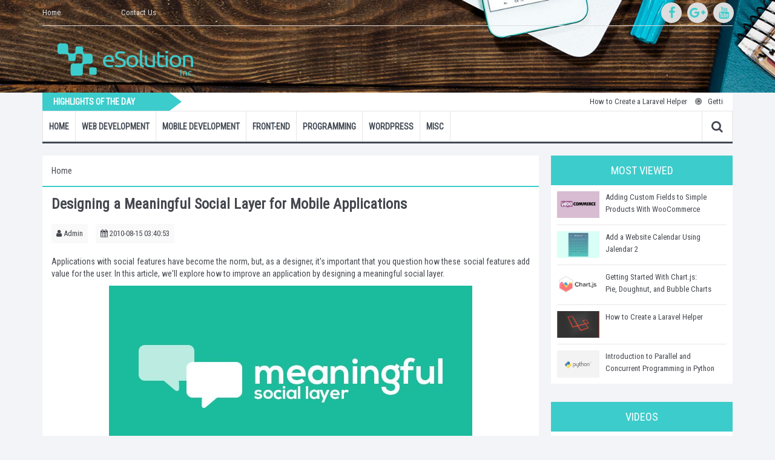

--- FILE ---
content_type: text/html; charset=UTF-8
request_url: https://esolution-inc.com/blog/designing-a-meaningful-social-layer-for-mobile-applications--mobile-17884.html
body_size: 9309
content:
<!DOCTYPE html>
<!--[if IE 8]>
<html lang="en" class="ie8 no-js"> <![endif]-->
<!--[if IE 9]>
<html lang="en" class="ie9 no-js"> <![endif]-->
<!--[if !IE]><!-->
<html lang="en">
<!--<![endif]-->
<head>
    <title>Designing a Meaningful Social Layer for Mobile Applications - eSolution Inc</title>

    <meta name="csrf-token" content="BsTsBTXo12V5Sh3WtbiORAAnjmzpkTHTtkK3MpeF">
    <meta http-equiv="Content-Type" content="text/html; charset=UTF-8"/>
    <meta http-equiv="X-UA-Compatible" content="IE=edge">
    <meta content="width=device-width, initial-scale=1, maximum-scale=1, user-scalable=no" name="viewport">

    <link rel="canonical" href="https://esolution-inc.com/">
<meta http-equiv="content-language" content="en">
<link rel="shortcut icon" href="https://esolution-inc.com/uploads/favicon.png">

<meta name="description" content="Applications with social features have become the norm, but, as a designer, it&#039;s important that you question how these social features add value for the user. In this article, we&#039;ll explore how to...">
<meta name="keywords" content="">
<meta content="" name="author">

<!-- Google+ -->
<meta itemprop="name" content="Designing a Meaningful Social Layer for Mobile Applications - eSolution Inc">
<meta itemprop="description" content="Applications with social features have become the norm, but, as a designer, it&#039;s important that you question how these social features add value for the user. In this article, we&#039;ll explore how to...">
<meta itemprop="keywords" content="">
<meta itemprop="image" content="/uploads/logo.png">

<!-- Twitter Card data -->
<meta name="twitter:card" content="/uploads/logo.png">
<meta name="twitter:site" content="https://esolution-inc.com/blog/designing-a-meaningful-social-layer-for-mobile-applications--mobile-17884.html">
<meta name="twitter:title" content="Designing a Meaningful Social Layer for Mobile Applications - eSolution Inc">
<meta name="twitter:description" content="Applications with social features have become the norm, but, as a designer, it&#039;s important that you question how these social features add value for the user. In this article, we&#039;ll explore how to...">
<meta name="twitter:creator" content="https://esolution-inc.com/blog/designing-a-meaningful-social-layer-for-mobile-applications--mobile-17884.html">
<!-- Twitter summary card with large image must be at least 280x150px -->
<meta name="twitter:image:src" content="/uploads/logo.png">

<!-- Open Graph data -->
<meta property="og:title" content="Designing a Meaningful Social Layer for Mobile Applications - eSolution Inc">
<meta property="og:type" content="article">
<meta property="og:url" content="https://esolution-inc.com/blog/designing-a-meaningful-social-layer-for-mobile-applications--mobile-17884.html">
<meta property="og:image" content="/uploads/logo.png">
<meta property="og:description" content="Applications with social features have become the norm, but, as a designer, it&#039;s important that you question how these social features add value for the user. In this article, we&#039;ll explore how to...">
<meta property="og:site_name" content="eSolution Inc">
<meta property="article:published_time"
      content="2010-08-15 03:40:53">
<meta property="article:modified_time"
      content="2010-08-15 03:40:53">
<meta property="article:section" content="Designing a Meaningful Social Layer for Mobile Applications - eSolution Inc">
<meta property="article:tag" content="">
<meta property="fb:admins" content="">


    <base href="https://esolution-inc.com/">

    <link rel="stylesheet" href="https://esolution-inc.com/themes/nongdanviet/dist/app.min.css">

        
    <script async src="//pagead2.googlesyndication.com/pagead/js/adsbygoogle.js"></script>
<script>
  (adsbygoogle = window.adsbygoogle || []).push({
    google_ad_client: "ca-pub-6480968120330140",
    enable_page_level_ads: true
  });
</script>
</head>

<body class=" ">

<div class="wrapper" id="site_wrapper">
    
    <header class="header" id="header">
        <div class="header-wrap">
    <nav class="nav-top">
        <div class="container">
            <ul role="menu"
            id=""
            class="pull-left">
                                            <li class="menu-item
                
                
                
                ">
                    <a href="https://esolution-inc.com/home" title="Home">
                                                Home
                    </a>
                                    </li>
                                            <li class="menu-item
                
                
                
                ">
                    <a href=""
                                              title="">
                                                
                    </a>
                                    </li>
                                            <li class="menu-item
                
                
                
                ">
                    <a href=""
                                              title="">
                                                
                    </a>
                                    </li>
                                            <li class="menu-item
                
                
                
                ">
                    <a href=""
                                              title="">
                                                
                    </a>
                                    </li>
                                            <li class="menu-item
                
                
                
                ">
                    <a href="https://esolution-inc.com/contact-us" title="Contact Us">
                                                Contact Us
                    </a>
                                    </li>
                    </ul>
        
            <div class="pull-right">
                <div class="hi-icon-wrap hi-icon-effect-3 hi-icon-effect-3a">
                    <a href="https://www.facebook.com/eSolutionInc" class="hi-icon fa fa-facebook"></a>
                    <a href="https://www.facebook.com/eSolutionInc" class="hi-icon fa fa-google-plus"></a>
                    <a href="" class="hi-icon fa fa-youtube"></a>
                </div>
            </div>
        </div>
    </nav>
    <div class="header-content">
        <div class="container">
            <h1 class="logo">
                <a href="https://esolution-inc.com" title="eSolution Inc">
                    <img src="https://esolution-inc.com/themes/nongdanviet/images/logo.png" alt="eSolution Inc">
                </a>
            </h1>
        </div>
    </div>
</div>
<section class="header-hotnews">
    <div class="container">
        <div class="hotnews-content">
            <h2 class="hotnews-tt">HIGHLIGHTS OF THE DAY</h2>
            <div class="hotnews-dv">
                <div class="hotnews-slideshow">
                    <div class="js-marquee">
                                                    <a href="https://esolution-inc.com/blog/how-to-create-a-laravel-helper--cms-28537.html" title="How to Create a Laravel Helper">How to Create a Laravel Helper</a>
                                                    <a href="https://esolution-inc.com/blog/getting-started-with-chartjs-pie-doughnut-and-bubble-charts--cms-28446.html" title="Getting Started With Chart.js: Pie, Doughnut, and Bubble Charts">Getting Started With Chart.js: Pie, Doughnut, and Bubble Charts</a>
                                                    <a href="https://esolution-inc.com/blog/swift-from-scratch-inheritance-and-protocols--cms-23334.html" title="Swift From Scratch: Inheritance and Protocols">Swift From Scratch: Inheritance and Protocols</a>
                                                    <a href="https://esolution-inc.com/blog/introduction-to-parallel-and-concurrent-programming-in-python--cms-28612.html" title="Introduction to Parallel and Concurrent Programming in Python">Introduction to Parallel and Concurrent Programming in Python</a>
                                                    <a href="https://esolution-inc.com/blog/getting-started-with-chartjs-radar-and-polar-area-charts--cms-28444.html" title="Getting Started With Chart.js: Radar and Polar Area Charts">Getting Started With Chart.js: Radar and Polar Area Charts</a>
                                            </div>
                </div>
            </div>
        </div>
    </div>
</section>
<nav class="navbar navbar-default" role="navigation">
    <div class="container">
        <!-- Brand and toggle get grouped for better mobile display -->
        <div class="navbar-header">
            <button type="button" class="navbar-toggle" data-toggle="collapse" data-target=".navbar-ex1-collapse">
                <span class="sr-only">Toggle navigation</span>
                <span class="icon-bar"></span>
                <span class="icon-bar"></span>
                <span class="icon-bar"></span>
            </button>
            <a class="navbar-brand" href="https://esolution-inc.com" title="eSolution Inc">
                <img src="https://esolution-inc.com/themes/nongdanviet/images/logo.png" alt="eSolution Inc">
            </a>
        </div>

        <!-- Collect the nav links, forms, and other content for toggling -->
        <div class="collapse navbar-collapse navbar-ex1-collapse">
            <ul role="menu"
            id=""
            class="nav navbar-nav">
                                            <li class="menu-item
                
                
                
                ">
                    <a href="https://esolution-inc.com/home" title="Home">
                                                Home
                    </a>
                                    </li>
                                            <li class="menu-item
                
                
                
                menu-item-has-children dropdown">
                    <a href="https://esolution-inc.com/blog/web-development.html" title="Web Development">
                                                Web Development
                    </a>
                    <ul role="menu"
            id=""
            class="dropdown-menu">
                                            <li class="menu-item
                
                
                
                ">
                    <a href="https://esolution-inc.com/blog/php.html" title="PHP">
                                                PHP
                    </a>
                                    </li>
                                            <li class="menu-item
                
                
                
                ">
                    <a href="https://esolution-inc.com/blog/laravel-5.html" title="Laravel 5">
                                                Laravel 5
                    </a>
                                    </li>
                                            <li class="menu-item
                
                
                
                ">
                    <a href="https://esolution-inc.com/blog/javascript.html" title="JavaScript">
                                                JavaScript
                    </a>
                                    </li>
                                            <li class="menu-item
                
                
                
                ">
                    <a href="https://esolution-inc.com/blog/web-apps.html" title="Web Apps">
                                                Web Apps
                    </a>
                                    </li>
                    </ul>
                    </li>
                                            <li class="menu-item
                
                
                
                menu-item-has-children dropdown">
                    <a href="https://esolution-inc.com/blog/mobile-development.html" title="Mobile Development">
                                                Mobile Development
                    </a>
                    <ul role="menu"
            id=""
            class="dropdown-menu">
                                            <li class="menu-item
                
                
                
                ">
                    <a href="https://esolution-inc.com/blog/ios-8.html" title="iOS 8">
                                                iOS 8
                    </a>
                                    </li>
                                            <li class="menu-item
                
                
                
                ">
                    <a href="https://esolution-inc.com/blog/ios-sdk.html" title="iOS SDK">
                                                iOS SDK
                    </a>
                                    </li>
                                            <li class="menu-item
                
                
                
                ">
                    <a href="https://esolution-inc.com/blog/xcode-6.html" title="Xcode 6">
                                                Xcode 6
                    </a>
                                    </li>
                                            <li class="menu-item
                
                
                
                ">
                    <a href="https://esolution-inc.com/blog/xcode.html" title="Xcode">
                                                Xcode
                    </a>
                                    </li>
                                            <li class="menu-item
                
                
                
                ">
                    <a href="https://esolution-inc.com/blog/swift.html" title="Swift">
                                                Swift
                    </a>
                                    </li>
                                            <li class="menu-item
                
                
                
                ">
                    <a href="https://esolution-inc.com/blog/objective-c.html" title="Objective-C">
                                                Objective-C
                    </a>
                                    </li>
                                            <li class="menu-item
                
                
                
                ">
                    <a href="https://esolution-inc.com/blog/android-sdk.html" title="Android SDK">
                                                Android SDK
                    </a>
                                    </li>
                                            <li class="menu-item
                
                
                
                ">
                    <a href="https://esolution-inc.com/blog/android-studio.html" title="Android Studio">
                                                Android Studio
                    </a>
                                    </li>
                                            <li class="menu-item
                
                
                
                ">
                    <a href="https://esolution-inc.com/blog/android.html" title="Android">
                                                Android
                    </a>
                                    </li>
                                            <li class="menu-item
                
                
                
                ">
                    <a href="https://esolution-inc.com/blog/mobile-design.html" title="Mobile Design">
                                                Mobile Design
                    </a>
                                    </li>
                    </ul>
                    </li>
                                            <li class="menu-item
                
                
                
                menu-item-has-children dropdown">
                    <a href="https://esolution-inc.com/blog/front-end.html" title="Front-End">
                                                Front-End
                    </a>
                    <ul role="menu"
            id=""
            class="dropdown-menu">
                                            <li class="menu-item
                
                
                
                ">
                    <a href="https://esolution-inc.com/blog/angular-2.html" title="Angular 2">
                                                Angular 2
                    </a>
                                    </li>
                                            <li class="menu-item
                
                
                
                ">
                    <a href="https://esolution-inc.com/blog/chartjs.html" title="ChartJS">
                                                ChartJS
                    </a>
                                    </li>
                    </ul>
                    </li>
                                            <li class="menu-item
                
                
                
                menu-item-has-children dropdown">
                    <a href="https://esolution-inc.com/blog/programming.html" title="Programming">
                                                Programming
                    </a>
                    <ul role="menu"
            id=""
            class="dropdown-menu">
                                            <li class="menu-item
                
                
                
                ">
                    <a href="https://esolution-inc.com/blog/php7.html" title="PHP7">
                                                PHP7
                    </a>
                                    </li>
                                            <li class="menu-item
                
                
                
                ">
                    <a href="https://esolution-inc.com/blog/python.html" title="Python">
                                                Python
                    </a>
                                    </li>
                                            <li class="menu-item
                
                
                
                ">
                    <a href="https://esolution-inc.com/blog/yii.html" title="Yii">
                                                Yii
                    </a>
                                    </li>
                                            <li class="menu-item
                
                
                
                ">
                    <a href="https://esolution-inc.com/blog/exceptions.html" title="Exceptions">
                                                Exceptions
                    </a>
                                    </li>
                    </ul>
                    </li>
                                            <li class="menu-item
                
                
                
                menu-item-has-children dropdown">
                    <a href="https://esolution-inc.com/blog/wordpress.html" title="WordPress">
                                                WordPress
                    </a>
                    <ul role="menu"
            id=""
            class="dropdown-menu">
                                            <li class="menu-item
                
                
                
                ">
                    <a href="https://esolution-inc.com/blog/wordpress-plugins.html" title="WordPress Plugins">
                                                WordPress Plugins
                    </a>
                                    </li>
                                            <li class="menu-item
                
                
                
                ">
                    <a href="https://esolution-inc.com/blog/cms.html" title="CMS">
                                                CMS
                    </a>
                                    </li>
                    </ul>
                    </li>
                                            <li class="menu-item
                
                
                
                menu-item-has-children dropdown">
                    <a href="#"
                                              title="Misc">
                                                Misc
                    </a>
                    <ul role="menu"
            id=""
            class="dropdown-menu">
                                            <li class="menu-item
                
                
                
                ">
                    <a href="https://esolution-inc.com/blog/email-marketing.html" title="Email Marketing">
                                                Email Marketing
                    </a>
                                    </li>
                                            <li class="menu-item
                
                
                
                ">
                    <a href="https://esolution-inc.com/blog/ides.html" title="IDEs">
                                                IDEs
                    </a>
                                    </li>
                                            <li class="menu-item
                
                
                
                ">
                    <a href="https://esolution-inc.com/blog/oop.html" title="OOP">
                                                OOP
                    </a>
                                    </li>
                                            <li class="menu-item
                
                
                
                ">
                    <a href="https://esolution-inc.com/blog/programming-fundamentals.html" title="Programming Fundamentals">
                                                Programming Fundamentals
                    </a>
                                    </li>
                                            <li class="menu-item
                
                
                
                ">
                    <a href="https://esolution-inc.com/blog/course-lesson.html" title="Course Lesson">
                                                Course Lesson
                    </a>
                                    </li>
                    </ul>
                    </li>
                    </ul>
        
            <form class="navbar-form navbar-right"
                  role="search"
                  accept-charset="UTF-8"
                  action="/search"
                  method="GET">
                <div class="tn-searchtop">
                    <button type="button" class="btn btn-default js-btn-searchtop">
                        <i class="fa fa-times"></i>
                    </button>
                    <button type="submit" class="btn btn-default">
                        <i class="fa fa-search"></i>
                    </button>
                    <div class="form-group">
                        <input type="text" class="form-control" placeholder="Search tutorials .." name="k">
                    </div>
                </div>
                <button id="tn-searchtop" class="js-btn-searchtop" type="button"><i class="fa fa-search"></i></button>
            </form>
        </div>
    </div>
</nav>
    </header>

    <div class="container">
                          </div>
    
    <main class="main" id="main">
            <div class="container">
        <div class="main-content">
            <div class="main-left">
                <section class="main-box">
                    <div class="main-box-header">
                        <ul class="breadcrumb"><li><a title="Home" href="/">Home</a></li></ul>
                    </div>
                    <div class="main-box-content">
                        <h1 class="article-content-title">Designing a Meaningful Social Layer for Mobile Applications</h1>

                        <div class="post-meta">
                            <span><i class="fa fa-user"></i> Admin</span>
                            <span><i class="fa fa-calendar"></i> 2010-08-15 03:40:53</span>
                        </div>

                        <div class="article-content">
                            <p>Applications with social features have become the norm, but, as a designer, it's important that you question how these social features add value for the user. In this article, we'll explore how to improve an application by designing a meaningful social layer.</p>
<p><!--more--></p>
<figure class="tutorial_image"><img src="/uploads/posts/7337/assets/2013/06/Meaningful-Social-Layer_1.jpg" data-original-url="http://cdn.tutsplus.com/mobile.tutsplus.com/uploads/2013/06/Meaningful-Social-Layer_1.jpg" alt="social layer"><br></figure><p>When we talk about social layers, there's a lot involved. Basically, we're building an interactive experience where people can create, share, and exchange information within a virtual network. The importance of user-generated content has grown enormously. Even a simple output of a social layer can create value for people, like Facebook's simple "<strong>Like</strong>" feature. On the flip side, social layers can have negative effects on our lives. They often create an unwanted (and unconscious) pressure to be successful not just in our work and our lives, but within the social media apps we're active using.</p>
<p>That being said, it's important to make sure that the social aspect we design and build is meaningful and fun. Even better, try to ignore the social layer if it isn't relevant to your application. The assumption that the social aspect is mandatory is wrong. When present, social interaction needs to be thoughtfully utilized.</p>
<hr>
<h2>A Subtle Difference</h2>
<p>The social layer is more extensive than social media. Social media is intended to connect people with people, but a social layer is much more extensive. Social media became a social layer because it connected us with brands, experiences, products, feelings, applications, and games. When we try to connect to something or someone, it's a much larger part of our lives than it was just a few years ago. Social media has evolved into a social layer of life and our digital data online, and we spread it through our actions. It has become increasingly valuable for developers to use this layer in their applications.</p>
<p>Understanding the power of a social layer creates a range of possibilities for empowering your application. Social aspects are a cheap way to promote your application and they can improve the features of your application if they're relevant to what your application will do.</p>
<hr>
<h2>Qualities of a Good Social Layer</h2>
<figure class="tutorial_image"><img src="/uploads/posts/7337/assets/2013/06/Meaningful-Social-Layer_2.jpg" data-original-url="http://cdn.tutsplus.com/mobile.tutsplus.com/uploads/2013/06/Meaningful-Social-Layer_2.jpg" alt="social layer"><br><fig caption><a href="http://dribbble.com/shots/419757-Dribbble-Connections" target="_blank">Dribbble Connections</a> by Bruce Spang on Dribbble</fig>caption&gt;<br></figure><p>Generally, when we're talking about social layers we're talking about two important characteristics. They either <em>help the user</em> or <em>help the community</em>.</p>
<p>When we speak of helping the user, there are a lot of obvious solutions. We can offer them ways to express themselves by creating and sharing content. These features are just an example, but there are numerous options. Still, it's important to understand that you shouldn't force a social layer in your application if it doesn't create any value. Users might not want to share content or compare themselves to other users. Try to understand what the social aspect means for your target audience.</p>
<p>Another important part of the social layer is the sense of community it creates. These can be obvious things, like helping each other through content or building ways to interact with each other.</p>
<p>The interaction you create should be simple, fun, and worth the user's time. Try to analyze your own behavior on social media and see how it influences you. Use that as an example for the features you are planning in your application. Generally, people give value to their actions on social media. This is why it's important to add social features to your applications in a rewarding way.</p>
<hr>
<h2>Designing The Social Experience</h2>
<figure class="tutorial_image"><img src="/uploads/posts/7337/assets/2013/06/Meaningful-Social-Layer_3.jpg" data-original-url="http://cdn.tutsplus.com/mobile.tutsplus.com/uploads/2013/06/Meaningful-Social-Layer_3.jpg" alt="social layer"><br><a href="http://dribbble.com/shots/753765-Diversity" target="_blank">Diversity</a> by Andy Mangold on Dribbble<br></figure><p>Start by defining your community and understanding what the added value of that community is.</p>
<p>When you're dealing with applications, everything starts with the features. Do you believe that a social layer enhances the experience of using your application? What are the advantages and disadvantages?</p>
<p>It's also necessary to understand how individuals participate in the community. What action or features are connected with the community? How much effort does such an action cost and what are the rewards? Specify what your social layer looks like. What are the important actions and how do they link to each other? Make a scheme for yourself.</p>
<p>Once you've figured out how you'd like to add a social layer to your application, think about the technical aspects. How will you handle user data? How will you create your features? How will you integrate every aspect of your social layer into a coherent application? It's often very difficult to make everything a streamlined experience, but it's important to keep that streamlined user experience in mind even if it costs features in the end.</p>
<hr>
<h2>Best Practices</h2>
<p>This article has been purely theoretical thus far, so let's take a look at some applications and see how they made their social aspects a success.</p>
<figure class="tutorial_image"><img src="/uploads/posts/7337/assets/2013/06/Meaningful-Social-Layer_4.jpg" data-original-url="http://cdn.tutsplus.com/mobile.tutsplus.com/uploads/2013/06/Meaningful-Social-Layer_4.jpg" alt="social layer"><br><fig caption>Foursquare</fig>caption&gt;<br></figure><p>One of my favorite examples is Foursquare. They've made the community the most important contributor in their application while also integrating the user's personal relationships. They also made all the user interactions within the social layer simple, fun, and accessible.</p>
<p>In addition, FourSquare also did a great job at rewarding the user's actions and keeping the application competitive between friends by resetting check-in points weekly. Most of all, it offers useful content and just about everyone can contribute to the experience. They understand how a social layer should work and the social aspect of their application has made it a huge success.</p>
<figure class="tutorial_image"><img src="/uploads/posts/7337/assets/2013/06/Meaningful-Social-Layer_5.jpg" data-original-url="http://cdn.tutsplus.com/mobile.tutsplus.com/uploads/2013/06/Meaningful-Social-Layer_5.jpg" alt="social layer"><br><fig caption>Flipboard</fig>caption&gt;<br></figure><p>Flipboard isn't as popular as Foursquare, but they know how to make interaction with content fun. By creating simple navigation gestures and combining them with the ability to integrate social media accounts, Flipboard has made social media interaction much more fun. It's still possible to like, comment, or share and it's much less cluttered than most social media sites like Facebook.</p>
<p>The social layer they've created is hidden, and it's so well done that it doesn't even feel like a real social layer. Flipboard is like reading a newspaper that you can interact with. A hidden social layer can work just as well as an obvious one.</p>
<p>What are some of your personal favorite applications which handle the social aspects of applications very well?</p>
<hr>
<h2>Some Final Tips and Tricks</h2>
<ul>
<li>Start on paper. Brainstorm, use feedback, and weigh out your pros and cons.</li>
<li>Don't assume that every user wants to interact. Never force it.</li>
<li>If you plan to work with accounts, make registering and logging in very simple and quick.</li>
<li>Add a low-level form of interacting (a like button or checking in)</li>
<li>Add a high-level form of interacting (commenting or leaving tips)</li>
<li>Use a social layer to indirectly promote your application. Sharing is a great example of this.</li>
<li>As a developer, make use of the social layer yourself to interact with your community.</li>
<li>Do some usability tests. It's a great idea to use a beta version to find out how streamlined the interaction is.</li>
<li>Finally, if a social layer doesn't create any added value for your application, just leave it out.</li>
</ul>
<hr>
<h2>Conclusion</h2>
<p>Social layers have grown and gained importance. As always, carefully weigh the pros and cons when deciding to use one within your application. Make interaction fun and rewarding, and users will gladly participate in the community you build. Good luck!</p>

                        </div>
                        <div class="tags-wrap">
    <span>Tags:</span>
    </div>                        <div class="share-post">
    <span class="share-text">Share this article!</span>
    <div class="share-post-btn btn-tweet">
        <a class="twitter-share-button" data-count="horizontal" data-lang="en" data-related=" " data-text="Designing a Meaningful Social Layer for Mobile Applications" data-url="https://esolution-inc.com/blog/designing-a-meaningful-social-layer-for-mobile-applications--mobile-17884.html" data-via=" " href="https://twitter.com/share" rel="nofollow"></a>
        <script src="https://platform.twitter.com/widgets.js" type="text/javascript">
        </script>
    </div>
    <div class="share-post-btn btn-like">
        <iframe allowTransparency="true" frameborder="0" scrolling="no" src="https://www.facebook.com/plugins/like.php?href=https://esolution-inc.com/blog/designing-a-meaningful-social-layer-for-mobile-applications--mobile-17884.html&send=false&layout=button_count&show_faces=false&width=90&action=like&font=arial&colorscheme=light&height=32" style="border:none; overflow:hidden; width:90px; height:32px;"></iframe>
    </div>
    <div class="share-post-btn btn-plus">
        <script src="https://apis.google.com/js/plusone.js" type="text/javascript"></script>
        <g:plusone count="true"
                   href="https://esolution-inc.com/blog/designing-a-meaningful-social-layer-for-mobile-applications--mobile-17884.html"
                   size="medium"></g:plusone>
    </div>
</div>
<div class="comment-post">
    <h4 class="article-content-subtitle">
        Comments
    </h4>
    <div class="facebook-comment">
        <div class="fb-comments"
             data-href="https://esolution-inc.com/blog/designing-a-meaningful-social-layer-for-mobile-applications--mobile-17884.html"
             data-numposts="15"></div>
    </div>
</div>                    </div>
                </section>
                <section class="main-box">
                    <div class="main-box-header">
                        <h2><i class="fa fa-leaf"></i> Related Articles </h2>
                    </div>
                    <div class="main-box-content">
                        <div class="box-style box-style-4">
                                                            <div class="media-news">
                                    <a href="https://esolution-inc.com/blog/analyzing-android-network-traffic--mobile-10663.html" title="Analyzing Android Network Traffic"
                                       class="media-news-img">
                                        <img class="img-full img-bg" src="themes/nongdanviet/images/img-size/news.png"
                                             style="background-image: url('admin/images/no-image.png');"
                                             alt="Analyzing Android Network Traffic">
                                    </a>
                                    <div class="media-news-body">
                                        <p class="common-title">
                                            <a href="https://esolution-inc.com/blog/analyzing-android-network-traffic--mobile-10663.html" title="Analyzing Android Network Traffic">
                                                Analyzing Android Network Traffic
                                            </a>
                                        </p>
                                        <p class="common-date">
                                            <time datetime="">2009-11-10 03:40:55</time>
                                        </p>
                                        <div class="common-summary">
                                            
                                        </div>
                                    </div>
                                </div>
                                                            <div class="media-news">
                                    <a href="https://esolution-inc.com/blog/quick-tip-how-to-use-androids-assist-api--cms-27933.html" title="Quick Tip: How to Use Android&#039;s Assist API"
                                       class="media-news-img">
                                        <img class="img-full img-bg" src="themes/nongdanviet/images/img-size/news.png"
                                             style="background-image: url('/uploads/posts/190/picGeneric.jpg');"
                                             alt="Quick Tip: How to Use Android&#039;s Assist API">
                                    </a>
                                    <div class="media-news-body">
                                        <p class="common-title">
                                            <a href="https://esolution-inc.com/blog/quick-tip-how-to-use-androids-assist-api--cms-27933.html" title="Quick Tip: How to Use Android&#039;s Assist API">
                                                Quick Tip: How to Use Android&#039;s Assist API
                                            </a>
                                        </p>
                                        <p class="common-date">
                                            <time datetime="">2017-02-21 11:40:48</time>
                                        </p>
                                        <div class="common-summary">
                                            
                                        </div>
                                    </div>
                                </div>
                                                            <div class="media-news">
                                    <a href="https://esolution-inc.com/blog/building-native-ios-apps-with-wax-introduction--mobile-5536.html" title="Building Native iOS Apps with Wax: Introduction"
                                       class="media-news-img">
                                        <img class="img-full img-bg" src="themes/nongdanviet/images/img-size/news.png"
                                             style="background-image: url('admin/images/no-image.png');"
                                             alt="Building Native iOS Apps with Wax: Introduction">
                                    </a>
                                    <div class="media-news-body">
                                        <p class="common-title">
                                            <a href="https://esolution-inc.com/blog/building-native-ios-apps-with-wax-introduction--mobile-5536.html" title="Building Native iOS Apps with Wax: Introduction">
                                                Building Native iOS Apps with Wax: Introduction
                                            </a>
                                        </p>
                                        <p class="common-date">
                                            <time datetime="">2008-12-13 03:40:56</time>
                                        </p>
                                        <div class="common-summary">
                                            
                                        </div>
                                    </div>
                                </div>
                                                            <div class="media-news">
                                    <a href="https://esolution-inc.com/blog/mobile-devices-the-gap-between-creation-and-consumption--cms-24288.html" title="Mobile Devices: the Gap Between Creation and Consumption"
                                       class="media-news-img">
                                        <img class="img-full img-bg" src="themes/nongdanviet/images/img-size/news.png"
                                             style="background-image: url('/uploads/posts/1328/mobile-preview.jpg');"
                                             alt="Mobile Devices: the Gap Between Creation and Consumption">
                                    </a>
                                    <div class="media-news-body">
                                        <p class="common-title">
                                            <a href="https://esolution-inc.com/blog/mobile-devices-the-gap-between-creation-and-consumption--cms-24288.html" title="Mobile Devices: the Gap Between Creation and Consumption">
                                                Mobile Devices: the Gap Between Creation and Consu...
                                            </a>
                                        </p>
                                        <p class="common-date">
                                            <time datetime="">2016-02-08 03:40:50</time>
                                        </p>
                                        <div class="common-summary">
                                            
                                        </div>
                                    </div>
                                </div>
                                                            <div class="media-news">
                                    <a href="https://esolution-inc.com/blog/getting-started-with-renderscript-on-android--mobile-9154.html" title="Getting Started With RenderScript on Android"
                                       class="media-news-img">
                                        <img class="img-full img-bg" src="themes/nongdanviet/images/img-size/news.png"
                                             style="background-image: url('admin/images/no-image.png');"
                                             alt="Getting Started With RenderScript on Android">
                                    </a>
                                    <div class="media-news-body">
                                        <p class="common-title">
                                            <a href="https://esolution-inc.com/blog/getting-started-with-renderscript-on-android--mobile-9154.html" title="Getting Started With RenderScript on Android">
                                                Getting Started With RenderScript on Android
                                            </a>
                                        </p>
                                        <p class="common-date">
                                            <time datetime="">2009-08-26 19:40:55</time>
                                        </p>
                                        <div class="common-summary">
                                            
                                        </div>
                                    </div>
                                </div>
                                                            <div class="media-news">
                                    <a href="https://esolution-inc.com/blog/readers-pulse-what-design-topics-should-we-cover--mobile-13231.html" title="Reader&#039;s Pulse: What Design Topics Should We Cover?"
                                       class="media-news-img">
                                        <img class="img-full img-bg" src="themes/nongdanviet/images/img-size/news.png"
                                             style="background-image: url('admin/images/no-image.png');"
                                             alt="Reader&#039;s Pulse: What Design Topics Should We Cover?">
                                    </a>
                                    <div class="media-news-body">
                                        <p class="common-title">
                                            <a href="https://esolution-inc.com/blog/readers-pulse-what-design-topics-should-we-cover--mobile-13231.html" title="Reader&#039;s Pulse: What Design Topics Should We Cover?">
                                                Reader&#039;s Pulse: What Design Topics Should We Cover...
                                            </a>
                                        </p>
                                        <p class="common-date">
                                            <time datetime="">2010-03-12 03:40:54</time>
                                        </p>
                                        <div class="common-summary">
                                            
                                        </div>
                                    </div>
                                </div>
                                                    </div>
                    </div>
                </section>
            </div>
            <aside class="main-right">
    <div class="aside-box">
        <div class="aside-box-header">
            <h4>Most Viewed</h4>
        </div>
        <div class="aside-box-content">
                        <div class="media-news">
                <a href="https://esolution-inc.com/blog/adding-custom-fields-to-simple-products-with-woocommerce--cms-27904.html" class="media-news-img" title="Adding Custom Fields to Simple Products With WooCommerce">
                    <img class="img-full img-bg" src="themes/nongdanviet/images/img-size/news.png"
                         style="background-image: url('/uploads/posts/164/woocommerce.jpg');"
                         alt="Adding Custom Fields to Simple Products With WooCommerce">
                </a>
                <div class="media-news-body">
                    <p class="common-title">
                        <a href="https://esolution-inc.com/blog/adding-custom-fields-to-simple-products-with-woocommerce--cms-27904.html" title="Adding Custom Fields to Simple Products With WooCommerce">Adding Custom Fields to Simple Products With WooCommerce</a>
                    </p>
                </div>
            </div>
                        <div class="media-news">
                <a href="https://esolution-inc.com/blog/using-jalendar-2--cms-27939.html" class="media-news-img" title="Add a Website Calendar Using Jalendar 2">
                    <img class="img-full img-bg" src="themes/nongdanviet/images/img-size/news.png"
                         style="background-image: url('/uploads/posts/118/jalendar.jpg');"
                         alt="Add a Website Calendar Using Jalendar 2">
                </a>
                <div class="media-news-body">
                    <p class="common-title">
                        <a href="https://esolution-inc.com/blog/using-jalendar-2--cms-27939.html" title="Add a Website Calendar Using Jalendar 2">Add a Website Calendar Using Jalendar 2</a>
                    </p>
                </div>
            </div>
                        <div class="media-news">
                <a href="https://esolution-inc.com/blog/getting-started-with-chartjs-pie-doughnut-and-bubble-charts--cms-28446.html" class="media-news-img" title="Getting Started With Chart.js: Pie, Doughnut, and Bubble Charts">
                    <img class="img-full img-bg" src="themes/nongdanviet/images/img-size/news.png"
                         style="background-image: url('/uploads/posts/13/chartjs-tutsplus.jpg');"
                         alt="Getting Started With Chart.js: Pie, Doughnut, and Bubble Charts">
                </a>
                <div class="media-news-body">
                    <p class="common-title">
                        <a href="https://esolution-inc.com/blog/getting-started-with-chartjs-pie-doughnut-and-bubble-charts--cms-28446.html" title="Getting Started With Chart.js: Pie, Doughnut, and Bubble Charts">Getting Started With Chart.js: Pie, Doughnut, and Bubble Charts</a>
                    </p>
                </div>
            </div>
                        <div class="media-news">
                <a href="https://esolution-inc.com/blog/how-to-create-a-laravel-helper--cms-28537.html" class="media-news-img" title="How to Create a Laravel Helper">
                    <img class="img-full img-bg" src="themes/nongdanviet/images/img-size/news.png"
                         style="background-image: url('/uploads/posts/12/laravel_grey_2560x1600.jpg');"
                         alt="How to Create a Laravel Helper">
                </a>
                <div class="media-news-body">
                    <p class="common-title">
                        <a href="https://esolution-inc.com/blog/how-to-create-a-laravel-helper--cms-28537.html" title="How to Create a Laravel Helper">How to Create a Laravel Helper</a>
                    </p>
                </div>
            </div>
                        <div class="media-news">
                <a href="https://esolution-inc.com/blog/introduction-to-parallel-and-concurrent-programming-in-python--cms-28612.html" class="media-news-img" title="Introduction to Parallel and Concurrent Programming in Python">
                    <img class="img-full img-bg" src="themes/nongdanviet/images/img-size/news.png"
                         style="background-image: url('/uploads/posts/15/tutspluspython.png');"
                         alt="Introduction to Parallel and Concurrent Programming in Python">
                </a>
                <div class="media-news-body">
                    <p class="common-title">
                        <a href="https://esolution-inc.com/blog/introduction-to-parallel-and-concurrent-programming-in-python--cms-28612.html" title="Introduction to Parallel and Concurrent Programming in Python">Introduction to Parallel and Concurrent Programming in Python</a>
                    </p>
                </div>
            </div>
                    </div>
    </div>
    <div class="aside-box">
        <div class="aside-box-header">
            <h4>Videos</h4>
        </div>
        <div class="aside-box-content">
                    </div>
    </div>
    <div class="fb-page" data-href="https://www.facebook.com/eSolutionInc" data-tabs="timeline"
         data-width="300"
         data-small-header="false" data-adapt-container-width="true" data-hide-cover="false"
         data-show-facepile="true">
        <blockquote cite="https://www.facebook.com/eSolutionInc" class="fb-xfbml-parse-ignore"><a
                    href="https://www.facebook.com/eSolutionInc">Facebook</a></blockquote>
    </div>
</aside>        </div>
    </div>
    </main>

    
    <footer class="footer" id="footer">
        <div class="container">
    <ul role="menu"
            id=""
            class="footer-menu">
                                            <li class="menu-item
                
                
                
                ">
                    <a href="https://esolution-inc.com/home" title="Home">
                                                Home
                    </a>
                                    </li>
                                            <li class="menu-item
                
                
                
                menu-item-has-children ">
                    <a href="https://esolution-inc.com/blog/web-development.html" title="Web Development">
                                                Web Development
                    </a>
                    <ul role="menu"
            id=""
            class="">
                                            <li class="menu-item
                
                
                
                ">
                    <a href="https://esolution-inc.com/blog/php.html" title="PHP">
                                                PHP
                    </a>
                                    </li>
                                            <li class="menu-item
                
                
                
                ">
                    <a href="https://esolution-inc.com/blog/laravel-5.html" title="Laravel 5">
                                                Laravel 5
                    </a>
                                    </li>
                                            <li class="menu-item
                
                
                
                ">
                    <a href="https://esolution-inc.com/blog/javascript.html" title="JavaScript">
                                                JavaScript
                    </a>
                                    </li>
                                            <li class="menu-item
                
                
                
                ">
                    <a href="https://esolution-inc.com/blog/web-apps.html" title="Web Apps">
                                                Web Apps
                    </a>
                                    </li>
                    </ul>
                    </li>
                                            <li class="menu-item
                
                
                
                menu-item-has-children ">
                    <a href="https://esolution-inc.com/blog/mobile-development.html" title="Mobile Development">
                                                Mobile Development
                    </a>
                    <ul role="menu"
            id=""
            class="">
                                            <li class="menu-item
                
                
                
                ">
                    <a href="https://esolution-inc.com/blog/ios-8.html" title="iOS 8">
                                                iOS 8
                    </a>
                                    </li>
                                            <li class="menu-item
                
                
                
                ">
                    <a href="https://esolution-inc.com/blog/ios-sdk.html" title="iOS SDK">
                                                iOS SDK
                    </a>
                                    </li>
                                            <li class="menu-item
                
                
                
                ">
                    <a href="https://esolution-inc.com/blog/xcode-6.html" title="Xcode 6">
                                                Xcode 6
                    </a>
                                    </li>
                                            <li class="menu-item
                
                
                
                ">
                    <a href="https://esolution-inc.com/blog/xcode.html" title="Xcode">
                                                Xcode
                    </a>
                                    </li>
                                            <li class="menu-item
                
                
                
                ">
                    <a href="https://esolution-inc.com/blog/swift.html" title="Swift">
                                                Swift
                    </a>
                                    </li>
                                            <li class="menu-item
                
                
                
                ">
                    <a href="https://esolution-inc.com/blog/objective-c.html" title="Objective-C">
                                                Objective-C
                    </a>
                                    </li>
                                            <li class="menu-item
                
                
                
                ">
                    <a href="https://esolution-inc.com/blog/android-sdk.html" title="Android SDK">
                                                Android SDK
                    </a>
                                    </li>
                                            <li class="menu-item
                
                
                
                ">
                    <a href="https://esolution-inc.com/blog/android-studio.html" title="Android Studio">
                                                Android Studio
                    </a>
                                    </li>
                                            <li class="menu-item
                
                
                
                ">
                    <a href="https://esolution-inc.com/blog/android.html" title="Android">
                                                Android
                    </a>
                                    </li>
                                            <li class="menu-item
                
                
                
                ">
                    <a href="https://esolution-inc.com/blog/mobile-design.html" title="Mobile Design">
                                                Mobile Design
                    </a>
                                    </li>
                    </ul>
                    </li>
                                            <li class="menu-item
                
                
                
                menu-item-has-children ">
                    <a href="https://esolution-inc.com/blog/front-end.html" title="Front-End">
                                                Front-End
                    </a>
                    <ul role="menu"
            id=""
            class="">
                                            <li class="menu-item
                
                
                
                ">
                    <a href="https://esolution-inc.com/blog/angular-2.html" title="Angular 2">
                                                Angular 2
                    </a>
                                    </li>
                                            <li class="menu-item
                
                
                
                ">
                    <a href="https://esolution-inc.com/blog/chartjs.html" title="ChartJS">
                                                ChartJS
                    </a>
                                    </li>
                    </ul>
                    </li>
                                            <li class="menu-item
                
                
                
                menu-item-has-children ">
                    <a href="https://esolution-inc.com/blog/programming.html" title="Programming">
                                                Programming
                    </a>
                    <ul role="menu"
            id=""
            class="">
                                            <li class="menu-item
                
                
                
                ">
                    <a href="https://esolution-inc.com/blog/php7.html" title="PHP7">
                                                PHP7
                    </a>
                                    </li>
                                            <li class="menu-item
                
                
                
                ">
                    <a href="https://esolution-inc.com/blog/python.html" title="Python">
                                                Python
                    </a>
                                    </li>
                                            <li class="menu-item
                
                
                
                ">
                    <a href="https://esolution-inc.com/blog/yii.html" title="Yii">
                                                Yii
                    </a>
                                    </li>
                                            <li class="menu-item
                
                
                
                ">
                    <a href="https://esolution-inc.com/blog/exceptions.html" title="Exceptions">
                                                Exceptions
                    </a>
                                    </li>
                    </ul>
                    </li>
                                            <li class="menu-item
                
                
                
                menu-item-has-children ">
                    <a href="https://esolution-inc.com/blog/wordpress.html" title="WordPress">
                                                WordPress
                    </a>
                    <ul role="menu"
            id=""
            class="">
                                            <li class="menu-item
                
                
                
                ">
                    <a href="https://esolution-inc.com/blog/wordpress-plugins.html" title="WordPress Plugins">
                                                WordPress Plugins
                    </a>
                                    </li>
                                            <li class="menu-item
                
                
                
                ">
                    <a href="https://esolution-inc.com/blog/cms.html" title="CMS">
                                                CMS
                    </a>
                                    </li>
                    </ul>
                    </li>
                                            <li class="menu-item
                
                
                
                menu-item-has-children ">
                    <a href="#"
                                              title="Misc">
                                                Misc
                    </a>
                    <ul role="menu"
            id=""
            class="">
                                            <li class="menu-item
                
                
                
                ">
                    <a href="https://esolution-inc.com/blog/email-marketing.html" title="Email Marketing">
                                                Email Marketing
                    </a>
                                    </li>
                                            <li class="menu-item
                
                
                
                ">
                    <a href="https://esolution-inc.com/blog/ides.html" title="IDEs">
                                                IDEs
                    </a>
                                    </li>
                                            <li class="menu-item
                
                
                
                ">
                    <a href="https://esolution-inc.com/blog/oop.html" title="OOP">
                                                OOP
                    </a>
                                    </li>
                                            <li class="menu-item
                
                
                
                ">
                    <a href="https://esolution-inc.com/blog/programming-fundamentals.html" title="Programming Fundamentals">
                                                Programming Fundamentals
                    </a>
                                    </li>
                                            <li class="menu-item
                
                
                
                ">
                    <a href="https://esolution-inc.com/blog/course-lesson.html" title="Course Lesson">
                                                Course Lesson
                    </a>
                                    </li>
                    </ul>
                    </li>
                    </ul>
        
    <div class="footer-txt">
        <p>
            <a href=".">
                <img src="https://esolution-inc.com/themes/nongdanviet/images/logo.png" alt="eSolution Inc">
            </a>
        </p>
        <p> </p>
        <div class="hi-icon-wrap hi-icon-effect-3 hi-icon-effect-3a">
            <a href="https://www.facebook.com/eSolutionInc" class="hi-icon fa fa-facebook"></a>
            <a href="https://www.facebook.com/eSolutionInc" class="hi-icon fa fa-google-plus"></a>
            <a href="" class="hi-icon fa fa-youtube"></a>
        </div>
    </div>
</div>
<div class="footer-end">
    <div class="container">
        <ul role="menu"
            id=""
            class="list-unstyled">
                                            <li class="menu-item
                
                
                
                ">
                    <a href="https://esolution-inc.com/contact-us" title="Contact Us">
                                                Contact Us
                    </a>
                                    </li>
                    </ul>
        
        <p> &copy; Copyright 2017 by esolution-inc.com. All Rights Reserved.</p>
        <p style="float:right"> Designed by <a href="https://www.laraship.com">Laraship</a> &nbsp;&nbsp;&nbsp;Managed by <a href="https://www.aws.ps">AWS PS</a> .</p>
    </div>
</div>
<script>
    (function(i,s,o,g,r,a,m){i['GoogleAnalyticsObject']=r;i[r]=i[r]||function(){
            (i[r].q=i[r].q||[]).push(arguments)},i[r].l=1*new Date();a=s.createElement(o),
        m=s.getElementsByTagName(o)[0];a.async=1;a.src=g;m.parentNode.insertBefore(a,m)
    })(window,document,'script','https://www.google-analytics.com/analytics.js','ga');

    ga('create', 'UA-33492224-1', 'auto');
    ga('send', 'pageview');

</script>    </footer>

    </div>


<!--[if lt IE 9]>
<script src="https://oss.maxcdn.com/libs/html5shiv/3.7.0/html5shiv.js"></script>
<script src="https://oss.maxcdn.com/libs/respond.js/1.4.2/respond.min.js"></script>
<![endif]-->

<script src="https://esolution-inc.com/themes/nongdanviet/third_party/modernizr.js"></script>
<script type="text/javascript"
        src="//platform-api.sharethis.com/js/sharethis.js#property=58b80e5cfacf57001271be31&product=sticky-share-buttons"></script>

<script src="https://esolution-inc.com/themes/nongdanviet/dist/core.min.js"></script>
<script src="https://esolution-inc.com/themes/nongdanviet/dist/app.min.js"></script>


<div id="fb-root"></div>
<script>
    window.fbAsyncInit = function() {
        FB.init({
            appId      : '390410721012479',
            xfbml      : true,
            version    : 'v2.3'
        });
        FB.AppEvents.logPageView();
    };

    (function(d, s, id){
        var js, fjs = d.getElementsByTagName(s)[0];
        if (d.getElementById(id)) {return;}
        js = d.createElement(s); js.id = id;
        js.src = "//connect.facebook.net/en_US/sdk.js";
        fjs.parentNode.insertBefore(js, fjs);
    }(document, 'script', 'facebook-jssdk'));
</script>


<script defer src="https://static.cloudflareinsights.com/beacon.min.js/vcd15cbe7772f49c399c6a5babf22c1241717689176015" integrity="sha512-ZpsOmlRQV6y907TI0dKBHq9Md29nnaEIPlkf84rnaERnq6zvWvPUqr2ft8M1aS28oN72PdrCzSjY4U6VaAw1EQ==" data-cf-beacon='{"version":"2024.11.0","token":"79802f364fd74f91a2a3f5a7a9d34511","r":1,"server_timing":{"name":{"cfCacheStatus":true,"cfEdge":true,"cfExtPri":true,"cfL4":true,"cfOrigin":true,"cfSpeedBrain":true},"location_startswith":null}}' crossorigin="anonymous"></script>
</body>

</html>


--- FILE ---
content_type: text/html; charset=utf-8
request_url: https://accounts.google.com/o/oauth2/postmessageRelay?parent=https%3A%2F%2Fesolution-inc.com&jsh=m%3B%2F_%2Fscs%2Fabc-static%2F_%2Fjs%2Fk%3Dgapi.lb.en.2kN9-TZiXrM.O%2Fd%3D1%2Frs%3DAHpOoo_B4hu0FeWRuWHfxnZ3V0WubwN7Qw%2Fm%3D__features__
body_size: 165
content:
<!DOCTYPE html><html><head><title></title><meta http-equiv="content-type" content="text/html; charset=utf-8"><meta http-equiv="X-UA-Compatible" content="IE=edge"><meta name="viewport" content="width=device-width, initial-scale=1, minimum-scale=1, maximum-scale=1, user-scalable=0"><script src='https://ssl.gstatic.com/accounts/o/2580342461-postmessagerelay.js' nonce="Z3GwzSJOuwbZWb_UNYsUXA"></script></head><body><script type="text/javascript" src="https://apis.google.com/js/rpc:shindig_random.js?onload=init" nonce="Z3GwzSJOuwbZWb_UNYsUXA"></script></body></html>

--- FILE ---
content_type: text/html; charset=utf-8
request_url: https://www.google.com/recaptcha/api2/aframe
body_size: 267
content:
<!DOCTYPE HTML><html><head><meta http-equiv="content-type" content="text/html; charset=UTF-8"></head><body><script nonce="V-794q-dbXy2Pa3NO3crGg">/** Anti-fraud and anti-abuse applications only. See google.com/recaptcha */ try{var clients={'sodar':'https://pagead2.googlesyndication.com/pagead/sodar?'};window.addEventListener("message",function(a){try{if(a.source===window.parent){var b=JSON.parse(a.data);var c=clients[b['id']];if(c){var d=document.createElement('img');d.src=c+b['params']+'&rc='+(localStorage.getItem("rc::a")?sessionStorage.getItem("rc::b"):"");window.document.body.appendChild(d);sessionStorage.setItem("rc::e",parseInt(sessionStorage.getItem("rc::e")||0)+1);localStorage.setItem("rc::h",'1768869397513');}}}catch(b){}});window.parent.postMessage("_grecaptcha_ready", "*");}catch(b){}</script></body></html>

--- FILE ---
content_type: application/javascript
request_url: https://esolution-inc.com/themes/nongdanviet/dist/app.min.js
body_size: 20
content:
Modernizr.touch===!0&&$(window).width()<=767,function(e){"use strict";function o(){e(".x-toTop").on("click",function(o){return o.preventDefault(),e("html, body").animate({scrollTop:0},1e3),!1})}function t(){var e=document.createElement("div");e.className="scrollbar-measure",document.body.appendChild(e);var o=e.offsetWidth-e.clientWidth;return document.body.removeChild(e),o}function n(){o(),t()}if(n(),e(".x-toTop").length){var r=100,a=function(){var o=e(window).scrollTop();o>r?e(".x-toTop").addClass("active"):e(".x-toTop").removeClass("active")};a(),e(window).on("scroll",function(){a()})}e(".js-marquee").marquee({pauseOnHover:!0,duration:2e4,gap:50,delayBeforeStart:0,direction:"left",duplicated:!0}),e(".js-btn-searchtop").on("click",function(){e(this).parents(".navbar-form").toggleClass("active")})}(jQuery);